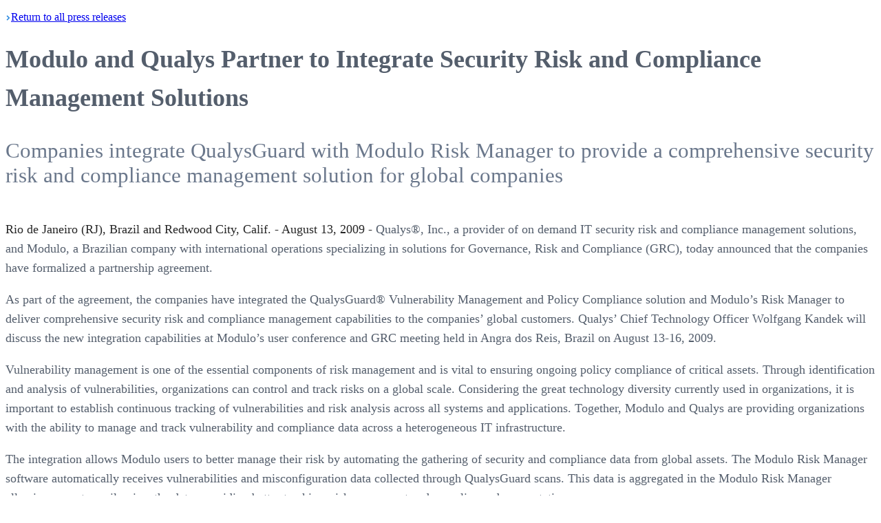

--- FILE ---
content_type: text/html; charset=utf-8
request_url: https://www.qualys.com/company/newsroom/news-releases/usa/2009-08-13
body_size: 10921
content:
<!DOCTYPE html><html><head><meta charSet="utf-8"/><meta name="viewport" content="width=device-width, initial-scale=1"/><link rel="stylesheet" href="/_next/static/chunks/777969e49746143b.css" data-precedence="next"/><link rel="stylesheet" href="/_next/static/chunks/1fc910bac5ab64fb.css" data-precedence="next"/><link rel="stylesheet" href="/_next/static/chunks/4c72061a67779291.css" data-precedence="next"/><link rel="preload" as="script" fetchPriority="low" href="/_next/static/chunks/102a67e358ac219f.js"/><script src="/_next/static/chunks/578bf4fc46cb0b8f.js" async=""></script><script src="/_next/static/chunks/e389e09072bd51fe.js" async=""></script><script src="/_next/static/chunks/1ea72d1be604ca55.js" async=""></script><script src="/_next/static/chunks/b09f07a2f411f676.js" async=""></script><script src="/_next/static/chunks/turbopack-54d0ecb14a6c52c6.js" async=""></script><script src="/_next/static/chunks/bc4a52fc5c08f8dc.js" async=""></script><script src="/_next/static/chunks/240ccb9620ae9489.js" async=""></script><script src="/_next/static/chunks/a89493abca854220.js" async=""></script><script src="/_next/static/chunks/d96012bcfc98706a.js" async=""></script><script src="/_next/static/chunks/963c71eec1d89c3f.js" async=""></script><script src="/_next/static/chunks/ff4f174fb93c2d05.js" async=""></script><script src="/_next/static/chunks/bc6fc224c5acbda3.js" async=""></script><script src="/_next/static/chunks/560c1171e965b051.js" async=""></script><script src="/_next/static/chunks/d89544bcb4048a0b.js" async=""></script><script src="/_next/static/chunks/1021027a85acb938.js" async=""></script><script src="/_next/static/chunks/a141854e1666ada3.js" async=""></script><link rel="preconnect" href="https://dev.visualwebsiteoptimizer.com"/><title>Modulo and Qualys Partner to Integrate Security Risk and Compliance Management Solutions</title><meta name="description" content="Companies integrate QualysGuard with Modulo Risk Manager to provide a comprehensive security risk and compliance management solution for global companies"/><meta name="robots" content="index, follow"/><link rel="canonical" href="https://www.qualys.com/company/newsroom/news-releases/usa/2009-08-13"/><link rel="alternate" hrefLang="en-US" href="https://www.qualys.com/en-US"/><meta property="og:title" content="Modulo and Qualys Partner to Integrate Security Risk and Compliance Management Solutions"/><meta property="og:description" content="Companies integrate QualysGuard with Modulo Risk Manager to provide a comprehensive security risk and compliance management solution for global companies"/><meta property="og:url" content="https://www.qualys.com"/><meta property="og:site_name" content="Qualys"/><meta property="og:locale" content="en_US"/><meta property="og:image" content="https://ik.imagekit.io/qualys/image/logo/qualys-vertical-sans-tagline-social.png"/><meta property="og:image:width" content="1200"/><meta property="og:image:height" content="630"/><meta property="og:image:alt" content="Qualys"/><meta property="og:type" content="website"/><meta name="twitter:card" content="summary_large_image"/><meta name="twitter:site" content="@Qualys"/><meta name="twitter:creator" content="@Qualys"/><meta name="twitter:title" content="Modulo and Qualys Partner to Integrate Security Risk and Compliance Management Solutions"/><meta name="twitter:description" content="Companies integrate QualysGuard with Modulo Risk Manager to provide a comprehensive security risk and compliance management solution for global companies"/><meta name="twitter:image" content="https://ik.imagekit.io/qualys/image/logo/qualys-vertical-sans-tagline-social.png"/><meta name="twitter:image:width" content="1200"/><meta name="twitter:image:height" content="630"/><meta name="twitter:image:alt" content="Qualys"/><link rel="icon" href="/favicon.ico?favicon.e3748462.ico" sizes="32x32" type="image/x-icon"/><script type="text/javascript" id="vwoCode">window._vwo_code||(function(){var w=window,d=document;var account_id=1146287,version=2.2,settings_tolerance=2000,hide_element='body',hide_element_style='opacity:0 !important;filter:alpha(opacity=0) !important;background:none !important';if(f=!1,v=d.querySelector('#vwoCode'),cc={},-1<d.URL.indexOf('__vwo_disable__')||w._vwo_code)return;try{var e=JSON.parse(localStorage.getItem('_vwo_'+account_id+'_config'));cc=e&&'object'==typeof e?e:{}}catch(e){}function r(t){try{return decodeURIComponent(t)}catch(e){return t}}var s=(()=>{var e={combination:[],combinationChoose:[],split:[],exclude:[],uuid:null,consent:null,optOut:null},t=d.cookie||'';if(t)for(var i,n,o=/(?:^|;\s*)(?:(_vis_opt_exp_(\d+)_combi=([^;]*))|(_vis_opt_exp_(\d+)_combi_choose=([^;]*))|(_vis_opt_exp_(\d+)_split=([^:;]*))|(_vis_opt_exp_(\d+)_exclude=[^;]*)|(_vis_opt_out=([^;]*))|(_vwo_global_opt_out=[^;]*)|(_vwo_uuid=([^;]*))|(_vwo_consent=([^;]*)))/g;null!==(i=o.exec(t));)try{i[1]?e.combination.push({id:i[2],value:r(i[3])}):i[4]?e.combinationChoose.push({id:i[5],value:r(i[6])}):i[7]?e.split.push({id:i[8],value:r(i[9])}):i[10]?e.exclude.push({id:i[11]}):i[12]?e.optOut=r(i[13]):i[14]?e.optOut=!0:i[15]?e.uuid=r(i[16]):i[17]&&(n=r(i[18]),e.consent=n&&3<=n.length?n.substring(0,3):null)}catch(e){}return e})();function n(){var e=(()=>{if(w.VWO&&Array.isArray(w.VWO))for(var e=0;e<w.VWO.length;e++){var t=w.VWO[e];if(Array.isArray(t)&&('setVisitorId'===t[0]||'setSessionId'===t[0]))return!0}return!1})(),t='a='+account_id+'&u='+encodeURIComponent(w._vis_opt_url||d.URL)+'&vn='+version+'&ph=1'+('undefined'!=typeof platform?'&p='+platform:'')+'&st='+w.performance.now(),e=(!e&&((e=(()=>{var e,t=[],i={},n=w.VWO&&w.VWO.appliedCampaigns||{};for(e in n){var o=n[e]&&n[e].v;o&&(t.push(e+'-'+o+'-1'),i[e]=!0)}if(s&&s.combination)for(var r=0;r<s.combination.length;r++){var a=s.combination[r];i[a.id]||t.push(a.id+'-'+a.value)}return t.join('|')})())&&(t+='&c='+e),(e=(()=>{var e=[],t={};if(s&&s.combinationChoose)for(var i=0;i<s.combinationChoose.length;i++){var n=s.combinationChoose[i];e.push(n.id+'-'+n.value),t[n.id]=!0}if(s&&s.split)for(var o=0;o<s.split.length;o++)t[(n=s.split[o]).id]||e.push(n.id+'-'+n.value);return e.join('|')})())&&(t+='&cc='+e),e=(()=>{var e={},t=[];if(w.VWO&&Array.isArray(w.VWO))for(var i=0;i<w.VWO.length;i++){var n=w.VWO[i];if(Array.isArray(n)&&'setVariation'===n[0]&&n[1]&&Array.isArray(n[1]))for(var o=0;o<n[1].length;o++){var r,a=n[1][o];a&&'object'==typeof a&&(r=a.e,a=a.v,r)&&a&&(e[r]=a)}}for(r in e)t.push(r+'-'+e[r]);return t.join('|')})())&&(t+='&sv='+e),s&&s.optOut&&(t+='&o='+s.optOut),(()=>{var e=[],t={};if(s&&s.exclude)for(var i=0;i<s.exclude.length;i++){var n=s.exclude[i];t[n.id]||(e.push(n.id),t[n.id]=!0)}return e.join('|')})());return e&&(t+='&e='+e),s&&s.uuid&&(t+='&id='+s.uuid),s&&s.consent&&(t+='&consent='+s.consent),w.name&&-1<w.name.indexOf('_vis_preview')&&(t+='&pM=true'),w.VWO&&w.VWO.ed&&(t+='&ed='+w.VWO.ed),t}code={nonce:v&&v.nonce,library_tolerance:function(){return'undefined'!=typeof library_tolerance?library_tolerance:void 0},settings_tolerance:function(){return cc.sT||settings_tolerance},hide_element_style:function(){return'{'+(cc.hES||hide_element_style)+'}'},hide_element:function(){return performance.getEntriesByName('first-contentful-paint')[0]?'':'string'==typeof cc.hE?cc.hE:hide_element},getVersion:function(){return version},finish:function(e){var t;f||(f=!0,(t=d.getElementById('_vis_opt_path_hides'))&&t.parentNode.removeChild(t),e&&((new Image).src='https://dev.visualwebsiteoptimizer.com/ee.gif?a='+account_id+e))},finished:function(){return f},addScript:function(e){var t=d.createElement('script');t.type='text/javascript',e.src?t.src=e.src:t.text=e.text,v&&t.setAttribute('nonce',v.nonce),d.getElementsByTagName('head')[0].appendChild(t)},load:function(e,t){t=t||{};var i=new XMLHttpRequest;i.open('GET',e,!0),i.withCredentials=!t.dSC,i.responseType=t.responseType||'text',i.onload=function(){if(t.onloadCb)return t.onloadCb(i,e);200===i.status?w._vwo_code.addScript({text:i.responseText}):w._vwo_code.finish('&e=loading_failure:'+e)},i.onerror=function(){if(t.onerrorCb)return t.onerrorCb(e);w._vwo_code.finish('&e=loading_failure:'+e)},i.send()},init:function(){var e,t,i=this.settings_tolerance(),i=(w._vwo_settings_timer=setTimeout(function(){w._vwo_code.finish()},i),'body'!==this.hide_element()?(e=d.createElement('style'),t=(i=this.hide_element())?i+this.hide_element_style():'',i=d.getElementsByTagName('head')[0],e.setAttribute('id','_vis_opt_path_hides'),v&&e.setAttribute('nonce',v.nonce),e.setAttribute('type','text/css'),e.styleSheet?e.styleSheet.cssText=t:e.appendChild(d.createTextNode(t)),i.appendChild(e)):(e=d.getElementsByTagName('head')[0],(t=d.createElement('div')).style.cssText='z-index: 2147483647 !important;position: fixed !important;left: 0 !important;top: 0 !important;width: 100% !important;height: 100% !important;background:white!important;',t.setAttribute('id','_vis_opt_path_hides'),t.classList.add('_vis_hide_layer'),e.parentNode.insertBefore(t,e.nextSibling)),'https://dev.visualwebsiteoptimizer.com/j.php?'+n());-1!==w.location.search.indexOf('_vwo_xhr')?this.addScript({src:i}):this.load(i+'&x=true',{l:1})}};w._vwo_code=code;code.init();})();(function(){var t=window;function d(){var e;t._vwo_code&&(e=d.hidingStyle=document.getElementById('_vis_opt_path_hides')||d.hidingStyle,t._vwo_code.finished()||t._vwo_code.libExecuted||t.VWO&&t.VWO.dNR||(document.getElementById('_vis_opt_path_hides')||document.getElementsByTagName('head')[0].appendChild(e),requestAnimationFrame(d)))}d();})();</script><script src="/_next/static/chunks/a6dad97d9634a72d.js" noModule=""></script></head><body><div hidden=""><!--$--><!--/$--></div><!--$!--><template data-dgst="BAILOUT_TO_CLIENT_SIDE_RENDERING"></template><!--/$--><style>
:root {
  --bprogress-color: #1dd9ff;
  --bprogress-height: 3px;
  --bprogress-spinner-size: 18px;
  --bprogress-spinner-animation-duration: 400ms;
  --bprogress-spinner-border-size: 2px;
  --bprogress-box-shadow: 0 0 10px #1dd9ff, 0 0 5px #1dd9ff;
  --bprogress-z-index: 99999;
  --bprogress-spinner-top: 15px;
  --bprogress-spinner-bottom: auto;
  --bprogress-spinner-right: 15px;
  --bprogress-spinner-left: auto;
}

.bprogress {
  width: 0;
  height: 0;
  pointer-events: none;
  z-index: var(--bprogress-z-index);
}

.bprogress .bar {
  background: var(--bprogress-color);
  position: fixed;
  z-index: var(--bprogress-z-index);
  top: 0;
  left: 0;
  width: 100%;
  height: var(--bprogress-height);
}

/* Fancy blur effect */
.bprogress .peg {
  display: block;
  position: absolute;
  right: 0;
  width: 100px;
  height: 100%;
  box-shadow: var(--bprogress-box-shadow);
  opacity: 1.0;
  transform: rotate(3deg) translate(0px, -4px);
}

/* Remove these to get rid of the spinner */
.bprogress .spinner {
  display: block;
  position: fixed;
  z-index: var(--bprogress-z-index);
  top: var(--bprogress-spinner-top);
  bottom: var(--bprogress-spinner-bottom);
  right: var(--bprogress-spinner-right);
  left: var(--bprogress-spinner-left);
}

.bprogress .spinner-icon {
  width: var(--bprogress-spinner-size);
  height: var(--bprogress-spinner-size);
  box-sizing: border-box;
  border: solid var(--bprogress-spinner-border-size) transparent;
  border-top-color: var(--bprogress-color);
  border-left-color: var(--bprogress-color);
  border-radius: 50%;
  -webkit-animation: bprogress-spinner var(--bprogress-spinner-animation-duration) linear infinite;
  animation: bprogress-spinner var(--bprogress-spinner-animation-duration) linear infinite;
}

.bprogress-custom-parent {
  overflow: hidden;
  position: relative;
}

.bprogress-custom-parent .bprogress .spinner,
.bprogress-custom-parent .bprogress .bar {
  position: absolute;
}

.bprogress .indeterminate {
  position: fixed;
  top: 0;
  left: 0;
  width: 100%;
  height: var(--bprogress-height);
  overflow: hidden;
}

.bprogress .indeterminate .inc,
.bprogress .indeterminate .dec {
  position: absolute;
  top: 0;
  height: 100%;
  background-color: var(--bprogress-color);
}

.bprogress .indeterminate .inc {
  animation: bprogress-indeterminate-increase 2s infinite;
}

.bprogress .indeterminate .dec {
  animation: bprogress-indeterminate-decrease 2s 0.5s infinite;
}

@-webkit-keyframes bprogress-spinner {
  0%   { -webkit-transform: rotate(0deg); transform: rotate(0deg); }
  100% { -webkit-transform: rotate(360deg); transform: rotate(360deg); }
}

@keyframes bprogress-spinner {
  0%   { transform: rotate(0deg); }
  100% { transform: rotate(360deg); }
}

@keyframes bprogress-indeterminate-increase {
  from { left: -5%; width: 5%; }
  to { left: 130%; width: 100%; }
}

@keyframes bprogress-indeterminate-decrease {
  from { left: -80%; width: 80%; }
  to { left: 110%; width: 10%; }
}
</style><!--$!--><template data-dgst="BAILOUT_TO_CLIENT_SIDE_RENDERING"></template><!--/$--><main class="relative min-h-150 "><!--$!--><template data-dgst="BAILOUT_TO_CLIENT_SIDE_RENDERING"></template><!--/$--><div class="q-wrapper"><div class="pt-12 sm:pt-15 lg:pt-20 pb-40"><div lang="en"><p lang="en" class="pb-5 2xl:px-30"><a class="text-secondary-4 text-base font-semibold group" href="/company/newsroom/news-releases"><span class="inline-flex items-center gap-2"><img alt="Arrow Left" loading="lazy" width="8" height="8" decoding="async" data-nimg="1" class="group-hover:-translate-x-1 transition-transform duration-200 rotate-180" style="color:transparent" src="https://ik.imagekit.io/qualys/image/icon/link-arrow.svg"/>Return</span> to all press <span class="inline-flex items-center gap-2">releases<img alt="Arrow Right" loading="lazy" width="8" height="8" decoding="async" data-nimg="1" class="group-hover:translate-x-1 transition-transform duration-200" style="color:transparent" src="https://ik.imagekit.io/qualys/image/icon/link-arrow-white.svg"/></span></a></p><div class="2xl:px-30 news-release"><h1 class="text-content text-4xl xl:text-[40px] font-normal tracking-tight leading-tight mb-10">Modulo and Qualys Partner to Integrate Security Risk and Compliance Management Solutions</h1><h2 class="heading--not-quite-sub"><p>Companies integrate QualysGuard with Modulo Risk Manager to provide a comprehensive security risk and compliance management solution for global companies</p>
</h2><div class="news-release-body"><p><strong>Rio de Janeiro (RJ), Brazil and Redwood City, Calif. - August 13, 2009 -</strong> Qualys®, Inc., a provider of on demand IT security risk and compliance management solutions, and Modulo, a Brazilian company with international operations specializing in solutions for Governance, Risk and Compliance (GRC), today announced that the companies have formalized a partnership agreement.</p>
<p>As part of the agreement, the companies have integrated the QualysGuard® Vulnerability Management and Policy Compliance solution and Modulo’s Risk Manager to deliver comprehensive security risk and compliance management capabilities to the companies’ global customers. Qualys’ Chief Technology Officer Wolfgang Kandek will discuss the new integration capabilities at Modulo’s user conference and GRC meeting held in Angra dos Reis, Brazil on August 13-16, 2009.</p>
<p>Vulnerability management is one of the essential components of risk management and is vital to ensuring ongoing policy compliance of critical assets. Through identification and analysis of vulnerabilities, organizations can control and track risks on a global scale. Considering the great technology diversity currently used in organizations, it is important to establish continuous tracking of vulnerabilities and risk analysis across all systems and applications. Together, Modulo and Qualys are providing organizations with the ability to manage and track vulnerability and compliance data across a heterogeneous IT infrastructure.</p>
<p>The integration allows Modulo users to better manage their risk by automating the gathering of security and compliance data from global assets. The Modulo Risk Manager software automatically receives vulnerabilities and misconfiguration data collected through QualysGuard scans. This data is aggregated in the Modulo Risk Manager allowing users to easily view the data, providing better tracking, risk assessment and compliance documentation.</p>
<p>&quot;We are pleased to have Modulo as a partner and thereby offer customers a more comprehensive solution to collect security and compliance data from global assets and assess the IT risk within their networks,&quot; says Philippe Courtot, Chairman and CEO of Qualys.</p>
<p>&quot;Through this partnership with Qualys, our customers will be able to expand their knowledge of vulnerability and compliance issues within their networks and use this information in their compliance reports,&quot; said Fernando Nery, co-founder of Modulo.</p>
<h3>Integration Benefits</h3>
<p>Through the Qualys and Modulo integration, companies can:</p>
<ul>
<li>Identify and remediate identified vulnerabilities improving security and compliance posture</li>
<li>Manage and reduce business risk automatically on business assets</li>
<li>Automate collection of security and compliance data</li>
<li>Document and create reports easily and automatically for laws, regulations and internal policies</li>
</ul>
<h3>About Modulo</h3>
<p>Modulo (<a href="http://www.modulo.com">www.modulo.com</a>) is a market leader for IT Governance, Risk and Compliance management (ITGRC). Modulo Risk Manager™ provides organizations with the tools they need to automate the processes required for assessing security and attaining regulatory compliance. Over 1000 customers worldwide are today using Modulo solutions which include; Risk, Policy, Asset, Threat, Remediation Workflow, Business Continuity, Incident, Loss Event, Vendor, Audit and Compliance Management. In contrast to costly GRC “development platform offerings” Modulo Risk Manager™ has been independently recognized as the leading “out of the box solution” with significant integration capabilities. Recent honors received by Modulo include: Hot Company 2009 and the Global Excellence Customer Trust Award 2009 (Global Product Excellence in Auditing for Modulo Risk Manager).</p>
<h3>About Qualys</h3>
<p>Qualys, Inc. is the leading provider of on demand IT security risk and compliance management solutions – delivered as a service. Qualys’ Software-as-a-Service solutions are deployed in a matter of hours anywhere in the world, providing customers an immediate and continuous view of their security and compliance postures.</p>
<p>The QualysGuard® service is used today by more than 3,500 organizations in 85 countries, including 40 of the Fortune Global 100 and performs more than 200 million IP audits per year. Qualys has the largest vulnerability management deployment in the world at a Fortune Global 50 company.</p>
<p>Qualys has established strategic agreements with leading managed service providers and consulting organizations including BT, Etisalat, Fujitsu, IBM, I(TS)2, LAC, NTT, SecureWorks, Symantec, Tata Communications and TELUS. For more information, please visit <a href="http://www.qualys.com">www.qualys.com</a>.</p>
<p>###</p>
<p>Qualys, the Qualys logo and QualysGuard are proprietary trademarks of Qualys, Inc. All other products or names may be trademarks of their respective companies.</p>
<p>For all other matters<br/><strong>Contact:</strong> <a href="/cdn-cgi/l/email-protection#1f6f6d5f6e6a7e73666c317c7072"><span class="__cf_email__" data-cfemail="acdcdeecddd9cdc0d5df82cfc3c1">[email&#160;protected]</span></a></p>
<p class="media-contacts"><strong>Media Contact:</strong><br/>Tami Casey<br/>Qualys<br/><a href="/cdn-cgi/l/email-protection#9af7fffef3fbdaebeffbf6e3e9b4f9f5f7"><span class="__cf_email__" data-cfemail="cda0a8a9a4ac8dbcb8aca1b4bee3aea2a0">[email&#160;protected]</span></a></p></div> </div></div></div></div><!--$--><!--/$--></main><!--$!--><template data-dgst="BAILOUT_TO_CLIENT_SIDE_RENDERING"></template><!--/$--><script data-cfasync="false" src="/cdn-cgi/scripts/5c5dd728/cloudflare-static/email-decode.min.js"></script><script src="/_next/static/chunks/102a67e358ac219f.js" id="_R_" async=""></script><script>(self.__next_f=self.__next_f||[]).push([0])</script><script>self.__next_f.push([1,"1:\"$Sreact.fragment\"\na:I[168027,[],\"default\"]\n:HL[\"/_next/static/chunks/777969e49746143b.css\",\"style\"]\n:HL[\"/_next/static/chunks/1fc910bac5ab64fb.css\",\"style\"]\n:HL[\"/_next/static/chunks/4c72061a67779291.css\",\"style\"]\n2:T15c5,"])</script><script>self.__next_f.push([1,"window._vwo_code||(function(){var w=window,d=document;var account_id=1146287,version=2.2,settings_tolerance=2000,hide_element='body',hide_element_style='opacity:0 !important;filter:alpha(opacity=0) !important;background:none !important';if(f=!1,v=d.querySelector('#vwoCode'),cc={},-1\u003cd.URL.indexOf('__vwo_disable__')||w._vwo_code)return;try{var e=JSON.parse(localStorage.getItem('_vwo_'+account_id+'_config'));cc=e\u0026\u0026'object'==typeof e?e:{}}catch(e){}function r(t){try{return decodeURIComponent(t)}catch(e){return t}}var s=(()=\u003e{var e={combination:[],combinationChoose:[],split:[],exclude:[],uuid:null,consent:null,optOut:null},t=d.cookie||'';if(t)for(var i,n,o=/(?:^|;\\s*)(?:(_vis_opt_exp_(\\d+)_combi=([^;]*))|(_vis_opt_exp_(\\d+)_combi_choose=([^;]*))|(_vis_opt_exp_(\\d+)_split=([^:;]*))|(_vis_opt_exp_(\\d+)_exclude=[^;]*)|(_vis_opt_out=([^;]*))|(_vwo_global_opt_out=[^;]*)|(_vwo_uuid=([^;]*))|(_vwo_consent=([^;]*)))/g;null!==(i=o.exec(t));)try{i[1]?e.combination.push({id:i[2],value:r(i[3])}):i[4]?e.combinationChoose.push({id:i[5],value:r(i[6])}):i[7]?e.split.push({id:i[8],value:r(i[9])}):i[10]?e.exclude.push({id:i[11]}):i[12]?e.optOut=r(i[13]):i[14]?e.optOut=!0:i[15]?e.uuid=r(i[16]):i[17]\u0026\u0026(n=r(i[18]),e.consent=n\u0026\u00263\u003c=n.length?n.substring(0,3):null)}catch(e){}return e})();function n(){var e=(()=\u003e{if(w.VWO\u0026\u0026Array.isArray(w.VWO))for(var e=0;e\u003cw.VWO.length;e++){var t=w.VWO[e];if(Array.isArray(t)\u0026\u0026('setVisitorId'===t[0]||'setSessionId'===t[0]))return!0}return!1})(),t='a='+account_id+'\u0026u='+encodeURIComponent(w._vis_opt_url||d.URL)+'\u0026vn='+version+'\u0026ph=1'+('undefined'!=typeof platform?'\u0026p='+platform:'')+'\u0026st='+w.performance.now(),e=(!e\u0026\u0026((e=(()=\u003e{var e,t=[],i={},n=w.VWO\u0026\u0026w.VWO.appliedCampaigns||{};for(e in n){var o=n[e]\u0026\u0026n[e].v;o\u0026\u0026(t.push(e+'-'+o+'-1'),i[e]=!0)}if(s\u0026\u0026s.combination)for(var r=0;r\u003cs.combination.length;r++){var a=s.combination[r];i[a.id]||t.push(a.id+'-'+a.value)}return t.join('|')})())\u0026\u0026(t+='\u0026c='+e),(e=(()=\u003e{var e=[],t={};if(s\u0026\u0026s.combinationChoose)for(var i=0;i\u003cs.combinationChoose.length;i++){var n=s.combinationChoose[i];e.push(n.id+'-'+n.value),t[n.id]=!0}if(s\u0026\u0026s.split)for(var o=0;o\u003cs.split.length;o++)t[(n=s.split[o]).id]||e.push(n.id+'-'+n.value);return e.join('|')})())\u0026\u0026(t+='\u0026cc='+e),e=(()=\u003e{var e={},t=[];if(w.VWO\u0026\u0026Array.isArray(w.VWO))for(var i=0;i\u003cw.VWO.length;i++){var n=w.VWO[i];if(Array.isArray(n)\u0026\u0026'setVariation'===n[0]\u0026\u0026n[1]\u0026\u0026Array.isArray(n[1]))for(var o=0;o\u003cn[1].length;o++){var r,a=n[1][o];a\u0026\u0026'object'==typeof a\u0026\u0026(r=a.e,a=a.v,r)\u0026\u0026a\u0026\u0026(e[r]=a)}}for(r in e)t.push(r+'-'+e[r]);return t.join('|')})())\u0026\u0026(t+='\u0026sv='+e),s\u0026\u0026s.optOut\u0026\u0026(t+='\u0026o='+s.optOut),(()=\u003e{var e=[],t={};if(s\u0026\u0026s.exclude)for(var i=0;i\u003cs.exclude.length;i++){var n=s.exclude[i];t[n.id]||(e.push(n.id),t[n.id]=!0)}return e.join('|')})());return e\u0026\u0026(t+='\u0026e='+e),s\u0026\u0026s.uuid\u0026\u0026(t+='\u0026id='+s.uuid),s\u0026\u0026s.consent\u0026\u0026(t+='\u0026consent='+s.consent),w.name\u0026\u0026-1\u003cw.name.indexOf('_vis_preview')\u0026\u0026(t+='\u0026pM=true'),w.VWO\u0026\u0026w.VWO.ed\u0026\u0026(t+='\u0026ed='+w.VWO.ed),t}code={nonce:v\u0026\u0026v.nonce,library_tolerance:function(){return'undefined'!=typeof library_tolerance?library_tolerance:void 0},settings_tolerance:function(){return cc.sT||settings_tolerance},hide_element_style:function(){return'{'+(cc.hES||hide_element_style)+'}'},hide_element:function(){return performance.getEntriesByName('first-contentful-paint')[0]?'':'string'==typeof cc.hE?cc.hE:hide_element},getVersion:function(){return version},finish:function(e){var t;f||(f=!0,(t=d.getElementById('_vis_opt_path_hides'))\u0026\u0026t.parentNode.removeChild(t),e\u0026\u0026((new Image).src='https://dev.visualwebsiteoptimizer.com/ee.gif?a='+account_id+e))},finished:function(){return f},addScript:function(e){var t=d.createElement('script');t.type='text/javascript',e.src?t.src=e.src:t.text=e.text,v\u0026\u0026t.setAttribute('nonce',v.nonce),d.getElementsByTagName('head')[0].appendChild(t)},load:function(e,t){t=t||{};var i=new XMLHttpRequest;i.open('GET',e,!0),i.withCredentials=!t.dSC,i.responseType=t.responseType||'text',i.onload=function(){if(t.onloadCb)return t.onloadCb(i,e);200===i.status?w._vwo_code.addScript({text:i.responseText}):w._vwo_code.finish('\u0026e=loading_failure:'+e)},i.onerror=function(){if(t.onerrorCb)return t.onerrorCb(e);w._vwo_code.finish('\u0026e=loading_failure:'+e)},i.send()},init:function(){var e,t,i=this.settings_tolerance(),i=(w._vwo_settings_timer=setTimeout(function(){w._vwo_code.finish()},i),'body'!==this.hide_element()?(e=d.createElement('style'),t=(i=this.hide_element())?i+this.hide_element_style():'',i=d.getElementsByTagName('head')[0],e.setAttribute('id','_vis_opt_path_hides'),v\u0026\u0026e.setAttribute('nonce',v.nonce),e.setAttribute('type','text/css'),e.styleSheet?e.styleSheet.cssText=t:e.appendChild(d.createTextNode(t)),i.appendChild(e)):(e=d.getElementsByTagName('head')[0],(t=d.createElement('div')).style.cssText='z-index: 2147483647 !important;position: fixed !important;left: 0 !important;top: 0 !important;width: 100% !important;height: 100% !important;background:white!important;',t.setAttribute('id','_vis_opt_path_hides'),t.classList.add('_vis_hide_layer'),e.parentNode.insertBefore(t,e.nextSibling)),'https://dev.visualwebsiteoptimizer.com/j.php?'+n());-1!==w.location.search.indexOf('_vwo_xhr')?this.addScript({src:i}):this.load(i+'\u0026x=true',{l:1})}};w._vwo_code=code;code.init();})();(function(){var t=window;function d(){var e;t._vwo_code\u0026\u0026(e=d.hidingStyle=document.getElementById('_vis_opt_path_hides')||d.hidingStyle,t._vwo_code.finished()||t._vwo_code.libExecuted||t.VWO\u0026\u0026t.VWO.dNR||(document.getElementById('_vis_opt_path_hides')||document.getElementsByTagName('head')[0].appendChild(e),requestAnimationFrame(d)))}d();})();"])</script><script>self.__next_f.push([1,"0:{\"P\":null,\"b\":\"dhllTu_9Pw9Kuoubg0Uvj\",\"c\":[\"\",\"company\",\"newsroom\",\"news-releases\",\"usa\",\"2009-08-13\"],\"q\":\"\",\"i\":false,\"f\":[[[\"\",{\"children\":[\"company\",{\"children\":[\"newsroom\",{\"children\":[\"news-releases\",{\"children\":[[\"slug\",\"usa/2009-08-13\",\"c\"],{\"children\":[\"__PAGE__\",{}]}]}]}]}]},\"$undefined\",\"$undefined\",true],[[\"$\",\"$1\",\"c\",{\"children\":[[[\"$\",\"link\",\"0\",{\"rel\":\"stylesheet\",\"href\":\"/_next/static/chunks/777969e49746143b.css\",\"precedence\":\"next\",\"crossOrigin\":\"$undefined\",\"nonce\":\"$undefined\"}],[\"$\",\"script\",\"script-0\",{\"src\":\"/_next/static/chunks/bc4a52fc5c08f8dc.js\",\"async\":true,\"nonce\":\"$undefined\"}],[\"$\",\"script\",\"script-1\",{\"src\":\"/_next/static/chunks/240ccb9620ae9489.js\",\"async\":true,\"nonce\":\"$undefined\"}],[\"$\",\"script\",\"script-2\",{\"src\":\"/_next/static/chunks/a89493abca854220.js\",\"async\":true,\"nonce\":\"$undefined\"}]],[\"$\",\"html\",null,{\"children\":[[\"$\",\"head\",null,{\"children\":[[\"$\",\"link\",null,{\"rel\":\"preconnect\",\"href\":\"https://dev.visualwebsiteoptimizer.com\"}],[\"$\",\"script\",null,{\"type\":\"text/javascript\",\"id\":\"vwoCode\",\"dangerouslySetInnerHTML\":{\"__html\":\"$2\"}}]]}],\"$L3\"]}]]}],{\"children\":[\"$L4\",{\"children\":[\"$L5\",{\"children\":[\"$L6\",{\"children\":[\"$L7\",{\"children\":[\"$L8\",{},null,false,false]},null,false,false]},null,false,false]},null,false,false]},null,false,false]},null,false,false],\"$L9\",false]],\"m\":\"$undefined\",\"G\":[\"$a\",[]],\"S\":true}\n"])</script><script>self.__next_f.push([1,"b:\"$Sreact.suspense\"\nc:I[254469,[\"/_next/static/chunks/bc4a52fc5c08f8dc.js\",\"/_next/static/chunks/240ccb9620ae9489.js\",\"/_next/static/chunks/a89493abca854220.js\"],\"GoogleTagManager\"]\nd:I[746979,[\"/_next/static/chunks/bc4a52fc5c08f8dc.js\",\"/_next/static/chunks/240ccb9620ae9489.js\",\"/_next/static/chunks/a89493abca854220.js\"],\"default\"]\ne:I[172143,[\"/_next/static/chunks/bc4a52fc5c08f8dc.js\",\"/_next/static/chunks/240ccb9620ae9489.js\",\"/_next/static/chunks/a89493abca854220.js\"],\"ImageKitProvider\"]\nf:I[339756,[\"/_next/static/chunks/d96012bcfc98706a.js\",\"/_next/static/chunks/963c71eec1d89c3f.js\"],\"default\"]\n10:I[837457,[\"/_next/static/chunks/d96012bcfc98706a.js\",\"/_next/static/chunks/963c71eec1d89c3f.js\"],\"default\"]\n11:I[205144,[\"/_next/static/chunks/bc4a52fc5c08f8dc.js\",\"/_next/static/chunks/240ccb9620ae9489.js\",\"/_next/static/chunks/a89493abca854220.js\",\"/_next/static/chunks/ff4f174fb93c2d05.js\",\"/_next/static/chunks/bc6fc224c5acbda3.js\"],\"DocumentAttributes\"]\n12:I[749490,[\"/_next/static/chunks/bc4a52fc5c08f8dc.js\",\"/_next/static/chunks/240ccb9620ae9489.js\",\"/_next/static/chunks/a89493abca854220.js\",\"/_next/static/chunks/ff4f174fb93c2d05.js\",\"/_next/static/chunks/bc6fc224c5acbda3.js\"],\"default\"]\n13:I[522016,[\"/_next/static/chunks/bc4a52fc5c08f8dc.js\",\"/_next/static/chunks/240ccb9620ae9489.js\",\"/_next/static/chunks/a89493abca854220.js\",\"/_next/static/chunks/ff4f174fb93c2d05.js\",\"/_next/static/chunks/bc6fc224c5acbda3.js\"],\"\"]\n14:I[553498,[\"/_next/static/chunks/bc4a52fc5c08f8dc.js\",\"/_next/static/chunks/240ccb9620ae9489.js\",\"/_next/static/chunks/a89493abca854220.js\",\"/_next/static/chunks/ff4f174fb93c2d05.js\",\"/_next/static/chunks/bc6fc224c5acbda3.js\"],\"default\"]\n15:I[92825,[\"/_next/static/chunks/d96012bcfc98706a.js\",\"/_next/static/chunks/963c71eec1d89c3f.js\"],\"ClientSegmentRoot\"]\n16:I[311851,[\"/_next/static/chunks/bc4a52fc5c08f8dc.js\",\"/_next/static/chunks/240ccb9620ae9489.js\",\"/_next/static/chunks/a89493abca854220.js\",\"/_next/static/chunks/560c1171e965b051.js\",\"/_next/static/chunks/bc6fc224c5acbda3.js\"],\"default\"]\n19:I[897367,[\"/_next/static/chunks/d96012bcfc98706a.js\",\"/_next/static/chunks/963c71eec1d89c3f.js\"],\"OutletBoundary\"]\n1b:I[897367,[\"/_next/static/chunks/d96012bcfc98706a.js\",\"/_next/static/chunks/963c71eec1d89c3f.js\"],\"ViewportBoundary\"]\n1d:I[897367,[\"/_next/static/chunks/d96012bcfc98706a.js\",\"/_next/static/chunks/963c71eec1d89c3f.js\"],\"MetadataBoundary\"]\n"])</script><script>self.__next_f.push([1,"3:[\"$\",\"body\",null,{\"children\":[[\"$\",\"$b\",null,{\"fallback\":null,\"children\":[\"$\",\"$Lc\",null,{\"gtmId\":\"GTM-MNLTS6\"}]}],[\"$\",\"$Ld\",null,{\"children\":[\"$\",\"$Le\",null,{\"urlEndpoint\":\"https://ik.imagekit.io/qualys\",\"children\":[\"$\",\"$Lf\",null,{\"parallelRouterKey\":\"children\",\"error\":\"$undefined\",\"errorStyles\":\"$undefined\",\"errorScripts\":\"$undefined\",\"template\":[\"$\",\"$L10\",null,{}],\"templateStyles\":\"$undefined\",\"templateScripts\":\"$undefined\",\"notFound\":[[[\"$\",\"$L11\",null,{\"lang\":\"en\",\"dir\":\"ltr\",\"noHeader\":false}],[\"$\",\"main\",null,{\"className\":\"relative min-h-150 \",\"children\":[[\"$\",\"$b\",null,{\"fallback\":null,\"children\":[\"$\",\"$L12\",null,{}]}],[\"$\",\"div\",null,{\"className\":\"py-20 lg:py-32 xl:py-40\",\"children\":[\"$\",\"div\",null,{\"className\":\"q-wrapper\",\"children\":[[\"$\",\"h1\",null,{\"className\":\"text-4xl xl:text-6xl text-gray-800 font-semibold mb-6\",\"children\":\"Page not found.\"}],[\"$\",\"p\",null,{\"className\":\"text-lg pb-3\",\"children\":[\"If you think there is an error, \",[\"$\",\"a\",null,{\"className\":\"email-us text-secondary-4\",\"href\":\"mailto:info@qualys.com\",\"children\":\"please let us know\"}],\".\"]}],[\"$\",\"p\",null,{\"className\":\"text-lg\",\"children\":[\"Visit \",[\"$\",\"$L13\",null,{\"href\":\"/\",\"className\":\"text-secondary-4\",\"children\":\"home page\"}],\" or call us at \",[\"$\",\"a\",null,{\"href\":\"tel:18007454355\",\"children\":\"+1 800 745 4355\"}],\".\"]}]]}]}]]}],[\"$\",\"$b\",null,{\"fallback\":null,\"children\":[\"$\",\"$L14\",null,{}]}]],[]],\"forbidden\":[[[\"$\",\"$L11\",null,{\"lang\":\"en\",\"dir\":\"ltr\",\"noHeader\":false}],[\"$\",\"main\",null,{\"className\":\"relative min-h-150 \",\"children\":[[\"$\",\"$b\",null,{\"fallback\":null,\"children\":[\"$\",\"$L12\",null,{}]}],[\"$\",\"div\",null,{\"className\":\"py-20 lg:py-32 xl:py-40\",\"children\":[\"$\",\"div\",null,{\"className\":\"q-wrapper\",\"children\":[[\"$\",\"h1\",null,{\"className\":\"text-4xl xl:text-6xl text-gray-800 font-semibold mb-6\",\"children\":\"Request Forbidden\"}],[\"$\",\"p\",null,{\"className\":\"text-lg pb-3\",\"children\":[\"The server understood the request, but is refusing to fulfill it. Authorization will not help and the request \",[\"$\",\"em\",null,{\"children\":\"should not be repeated\"}],\". If you feel this is an error, please notify \",[\"$\",\"$L13\",null,{\"href\":\"mailto:webmaster@qualys.com\",\"children\":\"webmaster@qualys.com\"}],\".\"]}],[\"$\",\"p\",null,{\"className\":\"text-lg\",\"children\":[\"Visit \",[\"$\",\"$L13\",null,{\"href\":\"/\",\"className\":\"text-secondary-4\",\"children\":\"home page\"}],\" or call us at \",[\"$\",\"a\",null,{\"href\":\"tel:18007454355\",\"children\":\"+1 800 745 4355\"}],\".\"]}]]}]}]]}],[\"$\",\"$b\",null,{\"fallback\":null,\"children\":[\"$\",\"$L14\",null,{}]}]],[]],\"unauthorized\":[[[\"$\",\"title\",null,{\"children\":\"401: You're not authorized to access this page.\"}],[\"$\",\"div\",null,{\"style\":{\"fontFamily\":\"system-ui,\\\"Segoe UI\\\",Roboto,Helvetica,Arial,sans-serif,\\\"Apple Color Emoji\\\",\\\"Segoe UI Emoji\\\"\",\"height\":\"100vh\",\"textAlign\":\"center\",\"display\":\"flex\",\"flexDirection\":\"column\",\"alignItems\":\"center\",\"justifyContent\":\"center\"},\"children\":[\"$\",\"div\",null,{\"children\":[[\"$\",\"style\",null,{\"dangerouslySetInnerHTML\":{\"__html\":\"body{color:#000;background:#fff;margin:0}.next-error-h1{border-right:1px solid rgba(0,0,0,.3)}@media (prefers-color-scheme:dark){body{color:#fff;background:#000}.next-error-h1{border-right:1px solid rgba(255,255,255,.3)}}\"}}],[\"$\",\"h1\",null,{\"className\":\"next-error-h1\",\"style\":{\"display\":\"inline-block\",\"margin\":\"0 20px 0 0\",\"padding\":\"0 23px 0 0\",\"fontSize\":24,\"fontWeight\":500,\"verticalAlign\":\"top\",\"lineHeight\":\"49px\"},\"children\":401}],[\"$\",\"div\",null,{\"style\":{\"display\":\"inline-block\"},\"children\":[\"$\",\"h2\",null,{\"style\":{\"fontSize\":14,\"fontWeight\":400,\"lineHeight\":\"49px\",\"margin\":0},\"children\":\"You're not authorized to access this page.\"}]}]]}]}]],[]]}]}]}]]}]\n"])</script><script>self.__next_f.push([1,"4:[\"$\",\"$1\",\"c\",{\"children\":[[[\"$\",\"script\",\"script-0\",{\"src\":\"/_next/static/chunks/560c1171e965b051.js\",\"async\":true,\"nonce\":\"$undefined\"}],[\"$\",\"script\",\"script-1\",{\"src\":\"/_next/static/chunks/bc6fc224c5acbda3.js\",\"async\":true,\"nonce\":\"$undefined\"}]],[\"$\",\"$L15\",null,{\"Component\":\"$16\",\"slots\":{\"children\":[\"$\",\"$Lf\",null,{\"parallelRouterKey\":\"children\",\"error\":\"$undefined\",\"errorStyles\":\"$undefined\",\"errorScripts\":\"$undefined\",\"template\":[\"$\",\"$L10\",null,{}],\"templateStyles\":\"$undefined\",\"templateScripts\":\"$undefined\",\"notFound\":\"$undefined\",\"forbidden\":\"$undefined\",\"unauthorized\":\"$undefined\"}]},\"serverProvidedParams\":{\"params\":{},\"promises\":[\"$@17\"]}}]]}]\n5:[\"$\",\"$1\",\"c\",{\"children\":[null,[\"$\",\"$Lf\",null,{\"parallelRouterKey\":\"children\",\"error\":\"$undefined\",\"errorStyles\":\"$undefined\",\"errorScripts\":\"$undefined\",\"template\":[\"$\",\"$L10\",null,{}],\"templateStyles\":\"$undefined\",\"templateScripts\":\"$undefined\",\"notFound\":\"$undefined\",\"forbidden\":\"$undefined\",\"unauthorized\":\"$undefined\"}]]}]\n6:[\"$\",\"$1\",\"c\",{\"children\":[null,[\"$\",\"$Lf\",null,{\"parallelRouterKey\":\"children\",\"error\":\"$undefined\",\"errorStyles\":\"$undefined\",\"errorScripts\":\"$undefined\",\"template\":[\"$\",\"$L10\",null,{}],\"templateStyles\":\"$undefined\",\"templateScripts\":\"$undefined\",\"notFound\":\"$undefined\",\"forbidden\":\"$undefined\",\"unauthorized\":\"$undefined\"}]]}]\n7:[\"$\",\"$1\",\"c\",{\"children\":[null,[\"$\",\"$Lf\",null,{\"parallelRouterKey\":\"children\",\"error\":\"$undefined\",\"errorStyles\":\"$undefined\",\"errorScripts\":\"$undefined\",\"template\":[\"$\",\"$L10\",null,{}],\"templateStyles\":\"$undefined\",\"templateScripts\":\"$undefined\",\"notFound\":\"$undefined\",\"forbidden\":\"$undefined\",\"unauthorized\":\"$undefined\"}]]}]\n8:[\"$\",\"$1\",\"c\",{\"children\":[\"$L18\",[[\"$\",\"link\",\"0\",{\"rel\":\"stylesheet\",\"href\":\"/_next/static/chunks/1fc910bac5ab64fb.css\",\"precedence\":\"next\",\"crossOrigin\":\"$undefined\",\"nonce\":\"$undefined\"}],[\"$\",\"link\",\"1\",{\"rel\":\"stylesheet\",\"href\":\"/_next/static/chunks/4c72061a67779291.css\",\"precedence\":\"next\",\"crossOrigin\":\"$undefined\",\"nonce\":\"$undefined\"}],[\"$\",\"script\",\"script-0\",{\"src\":\"/_next/static/chunks/d89544bcb4048a0b.js\",\"async\":true,\"nonce\":\"$undefined\"}],[\"$\",\"script\",\"script-1\",{\"src\":\"/_next/static/chunks/1021027a85acb938.js\",\"async\":true,\"nonce\":\"$undefined\"}],[\"$\",\"script\",\"script-2\",{\"src\":\"/_next/static/chunks/a141854e1666ada3.js\",\"async\":true,\"nonce\":\"$undefined\"}]],[\"$\",\"$L19\",null,{\"children\":[\"$\",\"$b\",null,{\"name\":\"Next.MetadataOutlet\",\"children\":\"$@1a\"}]}]]}]\n9:[\"$\",\"$1\",\"h\",{\"children\":[null,[\"$\",\"$L1b\",null,{\"children\":\"$L1c\"}],[\"$\",\"div\",null,{\"hidden\":true,\"children\":[\"$\",\"$L1d\",null,{\"children\":[\"$\",\"$b\",null,{\"name\":\"Next.Metadata\",\"children\":\"$L1e\"}]}]}],null]}]\n"])</script><script>self.__next_f.push([1,"17:\"$4:props:children:1:props:serverProvidedParams:params\"\n"])</script><script>self.__next_f.push([1,"1f:I[925262,[\"/_next/static/chunks/bc4a52fc5c08f8dc.js\",\"/_next/static/chunks/240ccb9620ae9489.js\",\"/_next/static/chunks/a89493abca854220.js\",\"/_next/static/chunks/560c1171e965b051.js\",\"/_next/static/chunks/bc6fc224c5acbda3.js\",\"/_next/static/chunks/d89544bcb4048a0b.js\",\"/_next/static/chunks/1021027a85acb938.js\",\"/_next/static/chunks/a141854e1666ada3.js\"],\"default\"]\n20:T1414,"])</script><script>self.__next_f.push([1,"\u003cp\u003e\u003cstrong\u003eRio de Janeiro (RJ), Brazil and Redwood City, Calif. - August 13, 2009 -\u003c/strong\u003e Qualys®, Inc., a provider of on demand IT security risk and compliance management solutions, and Modulo, a Brazilian company with international operations specializing in solutions for Governance, Risk and Compliance (GRC), today announced that the companies have formalized a partnership agreement.\u003c/p\u003e\n\u003cp\u003eAs part of the agreement, the companies have integrated the QualysGuard® Vulnerability Management and Policy Compliance solution and Modulo’s Risk Manager to deliver comprehensive security risk and compliance management capabilities to the companies’ global customers. Qualys’ Chief Technology Officer Wolfgang Kandek will discuss the new integration capabilities at Modulo’s user conference and GRC meeting held in Angra dos Reis, Brazil on August 13-16, 2009.\u003c/p\u003e\n\u003cp\u003eVulnerability management is one of the essential components of risk management and is vital to ensuring ongoing policy compliance of critical assets. Through identification and analysis of vulnerabilities, organizations can control and track risks on a global scale. Considering the great technology diversity currently used in organizations, it is important to establish continuous tracking of vulnerabilities and risk analysis across all systems and applications. Together, Modulo and Qualys are providing organizations with the ability to manage and track vulnerability and compliance data across a heterogeneous IT infrastructure.\u003c/p\u003e\n\u003cp\u003eThe integration allows Modulo users to better manage their risk by automating the gathering of security and compliance data from global assets. The Modulo Risk Manager software automatically receives vulnerabilities and misconfiguration data collected through QualysGuard scans. This data is aggregated in the Modulo Risk Manager allowing users to easily view the data, providing better tracking, risk assessment and compliance documentation.\u003c/p\u003e\n\u003cp\u003e\u0026quot;We are pleased to have Modulo as a partner and thereby offer customers a more comprehensive solution to collect security and compliance data from global assets and assess the IT risk within their networks,\u0026quot; says Philippe Courtot, Chairman and CEO of Qualys.\u003c/p\u003e\n\u003cp\u003e\u0026quot;Through this partnership with Qualys, our customers will be able to expand their knowledge of vulnerability and compliance issues within their networks and use this information in their compliance reports,\u0026quot; said Fernando Nery, co-founder of Modulo.\u003c/p\u003e\n\u003ch3\u003eIntegration Benefits\u003c/h3\u003e\n\u003cp\u003eThrough the Qualys and Modulo integration, companies can:\u003c/p\u003e\n\u003cul\u003e\n\u003cli\u003eIdentify and remediate identified vulnerabilities improving security and compliance posture\u003c/li\u003e\n\u003cli\u003eManage and reduce business risk automatically on business assets\u003c/li\u003e\n\u003cli\u003eAutomate collection of security and compliance data\u003c/li\u003e\n\u003cli\u003eDocument and create reports easily and automatically for laws, regulations and internal policies\u003c/li\u003e\n\u003c/ul\u003e\n\u003ch3\u003eAbout Modulo\u003c/h3\u003e\n\u003cp\u003eModulo (\u003ca href=\"http://www.modulo.com\"\u003ewww.modulo.com\u003c/a\u003e) is a market leader for IT Governance, Risk and Compliance management (ITGRC). Modulo Risk Manager™ provides organizations with the tools they need to automate the processes required for assessing security and attaining regulatory compliance. Over 1000 customers worldwide are today using Modulo solutions which include; Risk, Policy, Asset, Threat, Remediation Workflow, Business Continuity, Incident, Loss Event, Vendor, Audit and Compliance Management. In contrast to costly GRC “development platform offerings” Modulo Risk Manager™ has been independently recognized as the leading “out of the box solution” with significant integration capabilities. Recent honors received by Modulo include: Hot Company 2009 and the Global Excellence Customer Trust Award 2009 (Global Product Excellence in Auditing for Modulo Risk Manager).\u003c/p\u003e\n\u003ch3\u003eAbout Qualys\u003c/h3\u003e\n\u003cp\u003eQualys, Inc. is the leading provider of on demand IT security risk and compliance management solutions – delivered as a service. Qualys’ Software-as-a-Service solutions are deployed in a matter of hours anywhere in the world, providing customers an immediate and continuous view of their security and compliance postures.\u003c/p\u003e\n\u003cp\u003eThe QualysGuard® service is used today by more than 3,500 organizations in 85 countries, including 40 of the Fortune Global 100 and performs more than 200 million IP audits per year. Qualys has the largest vulnerability management deployment in the world at a Fortune Global 50 company.\u003c/p\u003e\n\u003cp\u003eQualys has established strategic agreements with leading managed service providers and consulting organizations including BT, Etisalat, Fujitsu, IBM, I(TS)2, LAC, NTT, SecureWorks, Symantec, Tata Communications and TELUS. For more information, please visit \u003ca href=\"http://www.qualys.com\"\u003ewww.qualys.com\u003c/a\u003e.\u003c/p\u003e\n\u003cp\u003e###\u003c/p\u003e\n\u003cp\u003eQualys, the Qualys logo and QualysGuard are proprietary trademarks of Qualys, Inc. All other products or names may be trademarks of their respective companies.\u003c/p\u003e\n\u003cp\u003eFor all other matters\u003cbr\u003e\u003cstrong\u003eContact:\u003c/strong\u003e \u003ca href=\"mailto:pr@qualys.com\"\u003epr@qualys.com\u003c/a\u003e\u003c/p\u003e\n"])</script><script>self.__next_f.push([1,"18:[\"$\",\"$L1f\",null,{\"press\":{\"id\":\"cb957ff66632486b832c04c3b0d623ac\",\"originatingCity\":\"Rio de Janeiro (RJ), Brazil and Redwood Shores, Calif\",\"body\":\"$20\",\"subHeadline\":\"Companies integrate QualysGuard with Modulo Risk Manager to provide a comprehensive security risk and compliance management solution for global companies\",\"language\":\"en\",\"countries\":[{\"country\":\"us\"}],\"publicationDate\":\"2009-08-13T08:00:00-07:00\",\"urlSlug\":\"usa/2009-08-13\",\"headline\":\"Modulo and Qualys Partner to Integrate Security Risk and Compliance Management Solutions\",\"country\":\"us\",\"title\":\"USA Press Releases in undefined | Qualys, Inc.\",\"og:title\":\"USA Press Releases in undefined | Qualys, Inc.\",\"description\":\"List of Qualys press releases from USA during undefined.\",\"displayName\":\"USA\",\"code\":\"USA\",\"filename\":\"usa/2009-08-13\",\"canonical\":\"https://www.qualys.com/company/newsroom/news-releases/USA/2009-08-13\",\"og:url\":\"https://www.qualys.com/company/newsroom/news-releases/USA/2009-08-13\",\"og:description\":\"List of Qualys press releases from USA during undefined.\",\"year\":\"2009\"}}]\n"])</script><script>self.__next_f.push([1,"1c:[[\"$\",\"meta\",\"0\",{\"charSet\":\"utf-8\"}],[\"$\",\"meta\",\"1\",{\"name\":\"viewport\",\"content\":\"width=device-width, initial-scale=1\"}]]\n"])</script><script>self.__next_f.push([1,"21:I[27201,[\"/_next/static/chunks/d96012bcfc98706a.js\",\"/_next/static/chunks/963c71eec1d89c3f.js\"],\"IconMark\"]\n1a:null\n"])</script><script>self.__next_f.push([1,"1e:[[\"$\",\"title\",\"0\",{\"children\":\"Modulo and Qualys Partner to Integrate Security Risk and Compliance Management Solutions\"}],[\"$\",\"meta\",\"1\",{\"name\":\"description\",\"content\":\"Companies integrate QualysGuard with Modulo Risk Manager to provide a comprehensive security risk and compliance management solution for global companies\"}],[\"$\",\"meta\",\"2\",{\"name\":\"robots\",\"content\":\"index, follow\"}],[\"$\",\"link\",\"3\",{\"rel\":\"canonical\",\"href\":\"https://www.qualys.com/company/newsroom/news-releases/usa/2009-08-13\"}],[\"$\",\"link\",\"4\",{\"rel\":\"alternate\",\"hrefLang\":\"en-US\",\"href\":\"https://www.qualys.com/en-US\"}],[\"$\",\"meta\",\"5\",{\"property\":\"og:title\",\"content\":\"Modulo and Qualys Partner to Integrate Security Risk and Compliance Management Solutions\"}],[\"$\",\"meta\",\"6\",{\"property\":\"og:description\",\"content\":\"Companies integrate QualysGuard with Modulo Risk Manager to provide a comprehensive security risk and compliance management solution for global companies\"}],[\"$\",\"meta\",\"7\",{\"property\":\"og:url\",\"content\":\"https://www.qualys.com\"}],[\"$\",\"meta\",\"8\",{\"property\":\"og:site_name\",\"content\":\"Qualys\"}],[\"$\",\"meta\",\"9\",{\"property\":\"og:locale\",\"content\":\"en_US\"}],[\"$\",\"meta\",\"10\",{\"property\":\"og:image\",\"content\":\"https://ik.imagekit.io/qualys/image/logo/qualys-vertical-sans-tagline-social.png\"}],[\"$\",\"meta\",\"11\",{\"property\":\"og:image:width\",\"content\":\"1200\"}],[\"$\",\"meta\",\"12\",{\"property\":\"og:image:height\",\"content\":\"630\"}],[\"$\",\"meta\",\"13\",{\"property\":\"og:image:alt\",\"content\":\"Qualys\"}],[\"$\",\"meta\",\"14\",{\"property\":\"og:type\",\"content\":\"website\"}],[\"$\",\"meta\",\"15\",{\"name\":\"twitter:card\",\"content\":\"summary_large_image\"}],[\"$\",\"meta\",\"16\",{\"name\":\"twitter:site\",\"content\":\"@Qualys\"}],[\"$\",\"meta\",\"17\",{\"name\":\"twitter:creator\",\"content\":\"@Qualys\"}],[\"$\",\"meta\",\"18\",{\"name\":\"twitter:title\",\"content\":\"Modulo and Qualys Partner to Integrate Security Risk and Compliance Management Solutions\"}],[\"$\",\"meta\",\"19\",{\"name\":\"twitter:description\",\"content\":\"Companies integrate QualysGuard with Modulo Risk Manager to provide a comprehensive security risk and compliance management solution for global companies\"}],[\"$\",\"meta\",\"20\",{\"name\":\"twitter:image\",\"content\":\"https://ik.imagekit.io/qualys/image/logo/qualys-vertical-sans-tagline-social.png\"}],[\"$\",\"meta\",\"21\",{\"name\":\"twitter:image:width\",\"content\":\"1200\"}],[\"$\",\"meta\",\"22\",{\"name\":\"twitter:image:height\",\"content\":\"630\"}],[\"$\",\"meta\",\"23\",{\"name\":\"twitter:image:alt\",\"content\":\"Qualys\"}],[\"$\",\"link\",\"24\",{\"rel\":\"icon\",\"href\":\"/favicon.ico?favicon.e3748462.ico\",\"sizes\":\"32x32\",\"type\":\"image/x-icon\"}],[\"$\",\"$L21\",\"25\",{}]]\n"])</script><script defer src="https://static.cloudflareinsights.com/beacon.min.js/vcd15cbe7772f49c399c6a5babf22c1241717689176015" integrity="sha512-ZpsOmlRQV6y907TI0dKBHq9Md29nnaEIPlkf84rnaERnq6zvWvPUqr2ft8M1aS28oN72PdrCzSjY4U6VaAw1EQ==" data-cf-beacon='{"version":"2024.11.0","token":"db7569ea1eea4081a76d52d8cb99ff18","server_timing":{"name":{"cfCacheStatus":true,"cfEdge":true,"cfExtPri":true,"cfL4":true,"cfOrigin":true,"cfSpeedBrain":true},"location_startswith":null}}' crossorigin="anonymous"></script>
</body></html>

--- FILE ---
content_type: application/javascript; charset=UTF-8
request_url: https://www.qualys.com/_next/static/chunks/240ccb9620ae9489.js
body_size: 9352
content:
(globalThis.TURBOPACK||(globalThis.TURBOPACK=[])).push(["object"==typeof document?document.currentScript:void 0,488143,(e,t,r)=>{"use strict";function n({widthInt:e,heightInt:t,blurWidth:r,blurHeight:n,blurDataURL:i,objectFit:a}){let o=r?40*r:e,s=n?40*n:t,l=o&&s?`viewBox='0 0 ${o} ${s}'`:"";return`%3Csvg xmlns='http://www.w3.org/2000/svg' ${l}%3E%3Cfilter id='b' color-interpolation-filters='sRGB'%3E%3CfeGaussianBlur stdDeviation='20'/%3E%3CfeColorMatrix values='1 0 0 0 0 0 1 0 0 0 0 0 1 0 0 0 0 0 100 -1' result='s'/%3E%3CfeFlood x='0' y='0' width='100%25' height='100%25'/%3E%3CfeComposite operator='out' in='s'/%3E%3CfeComposite in2='SourceGraphic'/%3E%3CfeGaussianBlur stdDeviation='20'/%3E%3C/filter%3E%3Cimage width='100%25' height='100%25' x='0' y='0' preserveAspectRatio='${l?"none":"contain"===a?"xMidYMid":"cover"===a?"xMidYMid slice":"none"}' style='filter: url(%23b);' href='${i}'/%3E%3C/svg%3E`}Object.defineProperty(r,"__esModule",{value:!0}),Object.defineProperty(r,"getImageBlurSvg",{enumerable:!0,get:function(){return n}})},987690,(e,t,r)=>{"use strict";Object.defineProperty(r,"__esModule",{value:!0});var n={VALID_LOADERS:function(){return a},imageConfigDefault:function(){return o}};for(var i in n)Object.defineProperty(r,i,{enumerable:!0,get:n[i]});let a=["default","imgix","cloudinary","akamai","custom"],o={deviceSizes:[640,750,828,1080,1200,1920,2048,3840],imageSizes:[32,48,64,96,128,256,384],path:"/_next/image",loader:"default",loaderFile:"",domains:[],disableStaticImages:!1,minimumCacheTTL:14400,formats:["image/webp"],maximumRedirects:3,dangerouslyAllowLocalIP:!1,dangerouslyAllowSVG:!1,contentSecurityPolicy:"script-src 'none'; frame-src 'none'; sandbox;",contentDispositionType:"attachment",localPatterns:void 0,remotePatterns:[],qualities:[75],unoptimized:!1}},908927,(e,t,r)=>{"use strict";Object.defineProperty(r,"__esModule",{value:!0}),Object.defineProperty(r,"getImgProps",{enumerable:!0,get:function(){return u}}),e.r(233525);let n=e.r(543369),i=e.r(488143),a=e.r(987690),o=["-moz-initial","fill","none","scale-down",void 0];function s(e){return void 0!==e.default}function l(e){return void 0===e?e:"number"==typeof e?Number.isFinite(e)?e:NaN:"string"==typeof e&&/^[0-9]+$/.test(e)?parseInt(e,10):NaN}function u({src:e,sizes:t,unoptimized:r=!1,priority:u=!1,preload:d=!1,loading:c,className:f,quality:p,width:g,height:m,fill:h=!1,style:b,overrideSrc:y,onLoad:v,onLoadingComplete:w,placeholder:x="empty",blurDataURL:j,fetchPriority:S,decoding:O="async",layout:_,objectFit:P,objectPosition:E,lazyBoundary:C,lazyRoot:R,...I},$){var M;let k,z,A,{imgConf:q,showAltText:T,blurComplete:N,defaultLoader:D}=$,U=q||a.imageConfigDefault;if("allSizes"in U)k=U;else{let e=[...U.deviceSizes,...U.imageSizes].sort((e,t)=>e-t),t=U.deviceSizes.sort((e,t)=>e-t),r=U.qualities?.sort((e,t)=>e-t);k={...U,allSizes:e,deviceSizes:t,qualities:r}}if(void 0===D)throw Object.defineProperty(Error("images.loaderFile detected but the file is missing default export.\nRead more: https://nextjs.org/docs/messages/invalid-images-config"),"__NEXT_ERROR_CODE",{value:"E163",enumerable:!1,configurable:!0});let K=I.loader||D;delete I.loader,delete I.srcSet;let L="__next_img_default"in K;if(L){if("custom"===k.loader)throw Object.defineProperty(Error(`Image with src "${e}" is missing "loader" prop.
Read more: https://nextjs.org/docs/messages/next-image-missing-loader`),"__NEXT_ERROR_CODE",{value:"E252",enumerable:!1,configurable:!0})}else{let e=K;K=t=>{let{config:r,...n}=t;return e(n)}}if(_){"fill"===_&&(h=!0);let e={intrinsic:{maxWidth:"100%",height:"auto"},responsive:{width:"100%",height:"auto"}}[_];e&&(b={...b,...e});let r={responsive:"100vw",fill:"100vw"}[_];r&&!t&&(t=r)}let F="",B=l(g),W=l(m);if((M=e)&&"object"==typeof M&&(s(M)||void 0!==M.src)){let t=s(e)?e.default:e;if(!t.src)throw Object.defineProperty(Error(`An object should only be passed to the image component src parameter if it comes from a static image import. It must include src. Received ${JSON.stringify(t)}`),"__NEXT_ERROR_CODE",{value:"E460",enumerable:!1,configurable:!0});if(!t.height||!t.width)throw Object.defineProperty(Error(`An object should only be passed to the image component src parameter if it comes from a static image import. It must include height and width. Received ${JSON.stringify(t)}`),"__NEXT_ERROR_CODE",{value:"E48",enumerable:!1,configurable:!0});if(z=t.blurWidth,A=t.blurHeight,j=j||t.blurDataURL,F=t.src,!h)if(B||W){if(B&&!W){let e=B/t.width;W=Math.round(t.height*e)}else if(!B&&W){let e=W/t.height;B=Math.round(t.width*e)}}else B=t.width,W=t.height}let G=!u&&!d&&("lazy"===c||void 0===c);(!(e="string"==typeof e?e:F)||e.startsWith("data:")||e.startsWith("blob:"))&&(r=!0,G=!1),k.unoptimized&&(r=!0),L&&!k.dangerouslyAllowSVG&&e.split("?",1)[0].endsWith(".svg")&&(r=!0);let J=l(p),H=Object.assign(h?{position:"absolute",height:"100%",width:"100%",left:0,top:0,right:0,bottom:0,objectFit:P,objectPosition:E}:{},T?{}:{color:"transparent"},b),V=N||"empty"===x?null:"blur"===x?`url("data:image/svg+xml;charset=utf-8,${(0,i.getImageBlurSvg)({widthInt:B,heightInt:W,blurWidth:z,blurHeight:A,blurDataURL:j||"",objectFit:H.objectFit})}")`:`url("${x}")`,X=o.includes(H.objectFit)?"fill"===H.objectFit?"100% 100%":"cover":H.objectFit,Q=V?{backgroundSize:X,backgroundPosition:H.objectPosition||"50% 50%",backgroundRepeat:"no-repeat",backgroundImage:V}:{},Y=function({config:e,src:t,unoptimized:r,width:i,quality:a,sizes:o,loader:s}){if(r){let e=(0,n.getDeploymentId)();if(t.startsWith("/")&&!t.startsWith("//")&&e){let r=t.includes("?")?"&":"?";t=`${t}${r}dpl=${e}`}return{src:t,srcSet:void 0,sizes:void 0}}let{widths:l,kind:u}=function({deviceSizes:e,allSizes:t},r,n){if(n){let r=/(^|\s)(1?\d?\d)vw/g,i=[];for(let e;e=r.exec(n);)i.push(parseInt(e[2]));if(i.length){let r=.01*Math.min(...i);return{widths:t.filter(t=>t>=e[0]*r),kind:"w"}}return{widths:t,kind:"w"}}return"number"!=typeof r?{widths:e,kind:"w"}:{widths:[...new Set([r,2*r].map(e=>t.find(t=>t>=e)||t[t.length-1]))],kind:"x"}}(e,i,o),d=l.length-1;return{sizes:o||"w"!==u?o:"100vw",srcSet:l.map((r,n)=>`${s({config:e,src:t,quality:a,width:r})} ${"w"===u?r:n+1}${u}`).join(", "),src:s({config:e,src:t,quality:a,width:l[d]})}}({config:k,src:e,unoptimized:r,width:B,quality:J,sizes:t,loader:K}),Z=G?"lazy":c;return{props:{...I,loading:Z,fetchPriority:S,width:B,height:W,decoding:O,className:f,style:{...H,...Q},sizes:Y.sizes,srcSet:Y.srcSet,src:y||Y.src},meta:{unoptimized:r,preload:d||u,placeholder:x,fill:h}}}},898879,(e,t,r)=>{"use strict";Object.defineProperty(r,"__esModule",{value:!0}),Object.defineProperty(r,"default",{enumerable:!0,get:function(){return s}});let n=e.r(271645),i="undefined"==typeof window,a=i?()=>{}:n.useLayoutEffect,o=i?()=>{}:n.useEffect;function s(e){let{headManager:t,reduceComponentsToState:r}=e;function s(){if(t&&t.mountedInstances){let e=n.Children.toArray(Array.from(t.mountedInstances).filter(Boolean));t.updateHead(r(e))}}return i&&(t?.mountedInstances?.add(e.children),s()),a(()=>(t?.mountedInstances?.add(e.children),()=>{t?.mountedInstances?.delete(e.children)})),a(()=>(t&&(t._pendingUpdate=s),()=>{t&&(t._pendingUpdate=s)})),o(()=>(t&&t._pendingUpdate&&(t._pendingUpdate(),t._pendingUpdate=null),()=>{t&&t._pendingUpdate&&(t._pendingUpdate(),t._pendingUpdate=null)})),null}},325633,(e,t,r)=>{"use strict";Object.defineProperty(r,"__esModule",{value:!0});var n={default:function(){return m},defaultHead:function(){return c}};for(var i in n)Object.defineProperty(r,i,{enumerable:!0,get:n[i]});let a=e.r(555682),o=e.r(190809),s=e.r(843476),l=o._(e.r(271645)),u=a._(e.r(898879)),d=e.r(742732);function c(){return[(0,s.jsx)("meta",{charSet:"utf-8"},"charset"),(0,s.jsx)("meta",{name:"viewport",content:"width=device-width"},"viewport")]}function f(e,t){return"string"==typeof t||"number"==typeof t?e:t.type===l.default.Fragment?e.concat(l.default.Children.toArray(t.props.children).reduce((e,t)=>"string"==typeof t||"number"==typeof t?e:e.concat(t),[])):e.concat(t)}e.r(233525);let p=["name","httpEquiv","charSet","itemProp"];function g(e){let t,r,n,i;return e.reduce(f,[]).reverse().concat(c().reverse()).filter((t=new Set,r=new Set,n=new Set,i={},e=>{let a=!0,o=!1;if(e.key&&"number"!=typeof e.key&&e.key.indexOf("$")>0){o=!0;let r=e.key.slice(e.key.indexOf("$")+1);t.has(r)?a=!1:t.add(r)}switch(e.type){case"title":case"base":r.has(e.type)?a=!1:r.add(e.type);break;case"meta":for(let t=0,r=p.length;t<r;t++){let r=p[t];if(e.props.hasOwnProperty(r))if("charSet"===r)n.has(r)?a=!1:n.add(r);else{let t=e.props[r],n=i[r]||new Set;("name"!==r||!o)&&n.has(t)?a=!1:(n.add(t),i[r]=n)}}}return a})).reverse().map((e,t)=>{let r=e.key||t;return l.default.cloneElement(e,{key:r})})}let m=function({children:e}){let t=(0,l.useContext)(d.HeadManagerContext);return(0,s.jsx)(u.default,{reduceComponentsToState:g,headManager:t,children:e})};("function"==typeof r.default||"object"==typeof r.default&&null!==r.default)&&void 0===r.default.__esModule&&(Object.defineProperty(r.default,"__esModule",{value:!0}),Object.assign(r.default,r),t.exports=r.default)},918556,(e,t,r)=>{"use strict";Object.defineProperty(r,"__esModule",{value:!0}),Object.defineProperty(r,"ImageConfigContext",{enumerable:!0,get:function(){return a}});let n=e.r(555682)._(e.r(271645)),i=e.r(987690),a=n.default.createContext(i.imageConfigDefault)},65856,(e,t,r)=>{"use strict";Object.defineProperty(r,"__esModule",{value:!0}),Object.defineProperty(r,"RouterContext",{enumerable:!0,get:function(){return n}});let n=e.r(555682)._(e.r(271645)).default.createContext(null)},670965,(e,t,r)=>{"use strict";function n(e,t){let r=e||75;return t?.qualities?.length?t.qualities.reduce((e,t)=>Math.abs(t-r)<Math.abs(e-r)?t:e,0):r}Object.defineProperty(r,"__esModule",{value:!0}),Object.defineProperty(r,"findClosestQuality",{enumerable:!0,get:function(){return n}})},1948,(e,t,r)=>{"use strict";Object.defineProperty(r,"__esModule",{value:!0}),Object.defineProperty(r,"default",{enumerable:!0,get:function(){return o}});let n=e.r(670965),i=e.r(543369);function a({config:e,src:t,width:r,quality:a}){if(t.startsWith("/")&&t.includes("?")&&e.localPatterns?.length===1&&"**"===e.localPatterns[0].pathname&&""===e.localPatterns[0].search)throw Object.defineProperty(Error(`Image with src "${t}" is using a query string which is not configured in images.localPatterns.
Read more: https://nextjs.org/docs/messages/next-image-unconfigured-localpatterns`),"__NEXT_ERROR_CODE",{value:"E871",enumerable:!1,configurable:!0});let o=(0,n.findClosestQuality)(a,e),s=(0,i.getDeploymentId)();return`${e.path}?url=${encodeURIComponent(t)}&w=${r}&q=${o}${t.startsWith("/")&&s?`&dpl=${s}`:""}`}a.__next_img_default=!0;let o=a},605500,(e,t,r)=>{"use strict";Object.defineProperty(r,"__esModule",{value:!0}),Object.defineProperty(r,"Image",{enumerable:!0,get:function(){return w}});let n=e.r(555682),i=e.r(190809),a=e.r(843476),o=i._(e.r(271645)),s=n._(e.r(174080)),l=n._(e.r(325633)),u=e.r(908927),d=e.r(987690),c=e.r(918556);e.r(233525);let f=e.r(65856),p=n._(e.r(1948)),g=e.r(818581),m={deviceSizes:[640,750,828,1080,1200,1920,2048,3840],imageSizes:[32,48,64,96,128,256,384],qualities:[75],path:"/_next/image",loader:"default",dangerouslyAllowSVG:!1,unoptimized:!0};function h(e,t,r,n,i,a,o){let s=e?.src;e&&e["data-loaded-src"]!==s&&(e["data-loaded-src"]=s,("decode"in e?e.decode():Promise.resolve()).catch(()=>{}).then(()=>{if(e.parentElement&&e.isConnected){if("empty"!==t&&i(!0),r?.current){let t=new Event("load");Object.defineProperty(t,"target",{writable:!1,value:e});let n=!1,i=!1;r.current({...t,nativeEvent:t,currentTarget:e,target:e,isDefaultPrevented:()=>n,isPropagationStopped:()=>i,persist:()=>{},preventDefault:()=>{n=!0,t.preventDefault()},stopPropagation:()=>{i=!0,t.stopPropagation()}})}n?.current&&n.current(e)}}))}function b(e){return o.use?{fetchPriority:e}:{fetchpriority:e}}"undefined"==typeof window&&(globalThis.__NEXT_IMAGE_IMPORTED=!0);let y=(0,o.forwardRef)(({src:e,srcSet:t,sizes:r,height:n,width:i,decoding:s,className:l,style:u,fetchPriority:d,placeholder:c,loading:f,unoptimized:p,fill:m,onLoadRef:y,onLoadingCompleteRef:v,setBlurComplete:w,setShowAltText:x,sizesInput:j,onLoad:S,onError:O,..._},P)=>{let E=(0,o.useCallback)(e=>{e&&(O&&(e.src=e.src),e.complete&&h(e,c,y,v,w,p,j))},[e,c,y,v,w,O,p,j]),C=(0,g.useMergedRef)(P,E);return(0,a.jsx)("img",{..._,...b(d),loading:f,width:i,height:n,decoding:s,"data-nimg":m?"fill":"1",className:l,style:u,sizes:r,srcSet:t,src:e,ref:C,onLoad:e=>{h(e.currentTarget,c,y,v,w,p,j)},onError:e=>{x(!0),"empty"!==c&&w(!0),O&&O(e)}})});function v({isAppRouter:e,imgAttributes:t}){let r={as:"image",imageSrcSet:t.srcSet,imageSizes:t.sizes,crossOrigin:t.crossOrigin,referrerPolicy:t.referrerPolicy,...b(t.fetchPriority)};return e&&s.default.preload?(s.default.preload(t.src,r),null):(0,a.jsx)(l.default,{children:(0,a.jsx)("link",{rel:"preload",href:t.srcSet?void 0:t.src,...r},"__nimg-"+t.src+t.srcSet+t.sizes)})}let w=(0,o.forwardRef)((e,t)=>{let r=(0,o.useContext)(f.RouterContext),n=(0,o.useContext)(c.ImageConfigContext),i=(0,o.useMemo)(()=>{let e=m||n||d.imageConfigDefault,t=[...e.deviceSizes,...e.imageSizes].sort((e,t)=>e-t),r=e.deviceSizes.sort((e,t)=>e-t),i=e.qualities?.sort((e,t)=>e-t);return{...e,allSizes:t,deviceSizes:r,qualities:i,localPatterns:"undefined"==typeof window?n?.localPatterns:e.localPatterns}},[n]),{onLoad:s,onLoadingComplete:l}=e,g=(0,o.useRef)(s);(0,o.useEffect)(()=>{g.current=s},[s]);let h=(0,o.useRef)(l);(0,o.useEffect)(()=>{h.current=l},[l]);let[b,w]=(0,o.useState)(!1),[x,j]=(0,o.useState)(!1),{props:S,meta:O}=(0,u.getImgProps)(e,{defaultLoader:p.default,imgConf:i,blurComplete:b,showAltText:x});return(0,a.jsxs)(a.Fragment,{children:[(0,a.jsx)(y,{...S,unoptimized:O.unoptimized,placeholder:O.placeholder,fill:O.fill,onLoadRef:g,onLoadingCompleteRef:h,setBlurComplete:w,setShowAltText:j,sizesInput:e.sizes,ref:t}),O.preload?(0,a.jsx)(v,{isAppRouter:!r,imgAttributes:S}):null]})});("function"==typeof r.default||"object"==typeof r.default&&null!==r.default)&&void 0===r.default.__esModule&&(Object.defineProperty(r.default,"__esModule",{value:!0}),Object.assign(r.default,r),t.exports=r.default)},794909,(e,t,r)=>{"use strict";Object.defineProperty(r,"__esModule",{value:!0});var n={default:function(){return d},getImageProps:function(){return u}};for(var i in n)Object.defineProperty(r,i,{enumerable:!0,get:n[i]});let a=e.r(555682),o=e.r(908927),s=e.r(605500),l=a._(e.r(1948));function u(e){let{props:t}=(0,o.getImgProps)(e,{defaultLoader:l.default,imgConf:{deviceSizes:[640,750,828,1080,1200,1920,2048,3840],imageSizes:[32,48,64,96,128,256,384],qualities:[75],path:"/_next/image",loader:"default",dangerouslyAllowSVG:!1,unoptimized:!0}});for(let[e,r]of Object.entries(t))void 0===r&&delete t[e];return{props:t}}let d=s.Image},657688,(e,t,r)=>{t.exports=e.r(794909)},172143,e=>{"use strict";var t=e.i(467034),r=e.i(657688),n=e.i(271645),i="Missing file parameter for upload",a="Missing fileName parameter for upload",o="Missing public key for upload",s="Request to ImageKit upload endpoint failed due to network error",l="Missing signature for upload. The SDK expects token, signature and expire for authentication.",u="Missing token for upload. The SDK expects token, signature and expire for authentication.",d="Missing expire for upload. The SDK expects token, signature and expire for authentication.",c="Invalid transformation parameter. Please include at least pre, post, or both.",f="Invalid pre transformation parameter.",p="Invalid post transformation parameter.";class g extends Error{constructor(e,t){super(e),this.$ResponseMetadata=void 0,this.name="ImageKitInvalidRequestError",this.$ResponseMetadata=t}}class m extends Error{constructor(e,t){super(e),this.reason=void 0,this.name="ImageKitAbortError",this.reason=t}}class h extends Error{constructor(e){super(e),this.name="ImageKitUploadNetworkError"}}class b extends Error{constructor(e,t){super(e),this.$ResponseMetadata=void 0,this.name="ImageKitServerError",this.$ResponseMetadata=t}}let y=e=>e?new Promise((t,r)=>{let n,{xhr:y}=e||{};delete e.xhr;let x=y||new XMLHttpRequest;if(!e.file)return r(new g(i));if(!e.fileName)return r(new g(a));if(!e.publicKey||0===e.publicKey.length)return r(new g(o));if(!e.token)return r(new g(u));if(!e.signature)return r(new g(l));if(!e.expire)return r(new g(d));if(e.transformation){if(!(Object.keys(e.transformation).includes("pre")||Object.keys(e.transformation).includes("post")))return r(new g(c));if(Object.keys(e.transformation).includes("pre")&&!e.transformation.pre)return r(new g(f));if(Object.keys(e.transformation).includes("post")){if(!Array.isArray(e.transformation.post))return r(new g(p));else for(let t of e.transformation.post)if("abs"===t.type&&!(t.protocol||t.value))return r(new g(p));else if("transformation"===t.type&&!t.value)return r(new g(p))}}var j,S=new FormData;for(n in e)if(n)if("file"===n&&"string"!=typeof e.file)S.set("file",e.file,String(e.fileName));else if("tags"===n&&Array.isArray(e.tags))S.set("tags",e.tags.join(","));else if("signature"===n)S.set("signature",e.signature);else if("expire"===n)S.set("expire",String(e.expire));else if("token"===n)S.set("token",e.token);else if("responseFields"===n&&Array.isArray(e.responseFields))S.set("responseFields",e.responseFields.join(","));else if("extensions"===n&&Array.isArray(e.extensions))S.set("extensions",JSON.stringify(e.extensions));else if("customMetadata"!==n||"object"!=typeof e.customMetadata||Array.isArray(e.customMetadata)||null===e.customMetadata){if("transformation"===n&&"object"==typeof e.transformation&&null!==e.transformation)S.set(n,JSON.stringify(e.transformation));else if("checks"===n&&e.checks)S.set("checks",e.checks);else if(void 0!==e[n]){if(["onProgress","abortSignal"].includes(n))continue;S.set(n,String(e[n]))}}else S.set("customMetadata",JSON.stringify(e.customMetadata));function O(){var t;return x.abort(),r(new m("Upload aborted",null==(t=e.abortSignal)?void 0:t.reason))}if(e.onProgress&&(x.upload.onprogress=function(t){e.onProgress&&e.onProgress(t)}),e.abortSignal){if(e.abortSignal.aborted)return r(new m("Upload aborted",null==(j=e.abortSignal)?void 0:j.reason));e.abortSignal.addEventListener("abort",O),x.addEventListener("loadend",()=>{e.abortSignal&&e.abortSignal.removeEventListener("abort",O)})}x.open("POST","https://upload.imagekit.io/api/v1/files/upload"),x.onerror=function(e){return r(new h(s))},x.onload=function(){if(x.status>=200&&x.status<300)try{var e=JSON.parse(x.responseText),n=v(e,x);return t(n)}catch(e){return r(e)}if(x.status>=400&&x.status<500)try{var e=JSON.parse(x.responseText);return r(new g(e.message??"Invalid request. Please check the parameters.",w(x)))}catch(e){return r(e)}try{var e=JSON.parse(x.responseText);return r(new b(e.message??"Server error occurred while uploading the file. This is rare and usually temporary.",w(x)))}catch(e){return r(new b("Server error occurred while uploading the file. This is rare and usually temporary.",w(x)))}},x.send(S)}):Promise.reject(new g("Invalid options provided for upload")),v=(e,t)=>{let r={...e};return Object.defineProperty(r,"$ResponseMetadata",{value:w(t),enumerable:!1,writable:!1}),r},w=e=>{let t,r,n=(t={},Object.keys(r=e.getAllResponseHeaders()).length&&r.trim().split(/[\r\n]+/).map(e=>e.split(/: /)).forEach(e=>{t[e[0].trim().toLowerCase()]=e[1].trim()}),t);return{statusCode:e.status,headers:n,requestId:n["x-request-id"]}},x={width:"w",height:"h",aspectRatio:"ar",background:"bg",border:"b",crop:"c",cropMode:"cm",dpr:"dpr",focus:"fo",quality:"q",x:"x",xCenter:"xc",y:"y",yCenter:"yc",format:"f",videoCodec:"vc",audioCodec:"ac",radius:"r",rotation:"rt",blur:"bl",named:"n",defaultImage:"di",flip:"fl",original:"orig",startOffset:"so",endOffset:"eo",duration:"du",streamingResolutions:"sr",grayscale:"e-grayscale",aiUpscale:"e-upscale",aiRetouch:"e-retouch",aiVariation:"e-genvar",aiDropShadow:"e-dropshadow",aiChangeBackground:"e-changebg",aiRemoveBackground:"e-bgremove",aiRemoveBackgroundExternal:"e-removedotbg",contrastStretch:"e-contrast",shadow:"e-shadow",sharpen:"e-sharpen",unsharpMask:"e-usm",gradient:"e-gradient",progressive:"pr",lossless:"lo",colorProfile:"cp",metadata:"md",opacity:"o",trim:"t",zoom:"z",page:"pg",fontSize:"fs",fontFamily:"ff",fontColor:"co",innerAlignment:"ia",padding:"pa",alpha:"al",typography:"tg",lineHeight:"lh",fontOutline:"fol",fontShadow:"fsh",raw:"raw"};var j=function(){return":"},S=function(){return","};let O=function(e){return"undefined"!=typeof window?btoa(e):t.Buffer.from(e,"utf8").toString("base64")},_=RegExp("^[a-zA-Z0-9-._/ ]*$"),P=RegExp("^[a-zA-Z0-9-._ ]*$");function E(e){return"string"==typeof e&&"/"==e[e.length-1]&&(e=e.substring(0,e.length-1)),e}function C(e){return"string"==typeof e&&"/"==e[0]&&(e=e.slice(1)),e}function R(e,t){var r=t||"/",n=RegExp(r+"{1,}","g");return e.join(r).replace(n,r)}let I=e=>{if(e.urlEndpoint=e.urlEndpoint||"",e.src=e.src||"",e.transformationPosition=e.transformationPosition||"query",!e.src)return"";let t=e.src.startsWith("http://")||e.src.startsWith("https://");try{t?(n=new URL(e.src),i=!0):(a=new URL(e.urlEndpoint).pathname,n=new URL(R([e.urlEndpoint.replace(a,""),e.src])))}catch(e){return console.error(e),""}for(var r in e.queryParameters)n.searchParams.append(r,String(e.queryParameters[r]));var n,i,a,o=M(e.transformation);if(o&&o.length&&"query"!==e.transformationPosition&&!i&&(n.pathname=R(["tr"+j()+o,n.pathname])),a?n.pathname=R([a,n.pathname]):n.pathname=R([n.pathname]),o&&o.length&&("query"===e.transformationPosition||i))if(""!==n.searchParams.toString())return`${n.href}&tr=${o}`;else return`${n.href}?tr=${o}`;return n.href};function $(e,t){return(e=E(C(e)),"plain"===t)?`i-${e.replace(/\//g,"@@")}`:"base64"===t?`ie-${encodeURIComponent(O(e))}`:_.test(e)?`i-${e.replace(/\//g,"@@")}`:`ie-${encodeURIComponent(O(e))}`}let M=function(e){if(!Array.isArray(e))return"";for(var t=[],r=0,n=e.length;r<n;r++){var i=[];for(var a in e[r]){let t=e[r][a];if(null!=t){if("overlay"===a&&"object"==typeof t){var o,s=function(e){let t=[],{type:r,position:n={},timing:i={},transformation:a=[]}=e||{};if(!r)return;switch(r){case"text":{var o;if(!e.text)return;let r=e.encoding||"auto";t.push("l-text"),t.push((o=e.text,"plain"===r?`i-${encodeURIComponent(o)}`:"base64"===r?`ie-${encodeURIComponent(O(o))}`:P.test(o)?`i-${encodeURIComponent(o)}`:`ie-${encodeURIComponent(O(o))}`))}break;case"image":t.push("l-image");{let r=e.encoding||"auto";if(!e.input)return;t.push($(e.input,r))}break;case"video":t.push("l-video");{let r=e.encoding||"auto";if(!e.input)return;t.push($(e.input,r))}break;case"subtitle":t.push("l-subtitle");{let r=e.encoding||"auto";if(!e.input)return;t.push($(e.input,r))}break;case"solidColor":if(t.push("l-image"),t.push("i-ik_canvas"),!e.color)return;t.push(`bg-${e.color}`)}let{x:s,y:l,focus:u}=n;s&&t.push(`lx-${s}`),l&&t.push(`ly-${l}`),u&&t.push(`lfo-${u}`);let{start:d,end:c,duration:f}=i;d&&t.push(`lso-${d}`),c&&t.push(`leo-${c}`),f&&t.push(`ldu-${f}`);let p=M(a);return p&&""!==p.trim()&&t.push(p),t.push("l-end"),t.join(S())}(t);s&&""!==s.trim()&&i.push(s);continue}var l=(o=a)&&(x[o]||x[o.toLowerCase()])||"";if(l||(l=a),""!==l)if(["e-grayscale","e-contrast","e-removedotbg","e-bgremove","e-upscale","e-retouch","e-genvar"].includes(l))if(!0!==t&&"-"!==t&&"true"!==t)continue;else i.push(l);else["e-sharpen","e-shadow","e-gradient","e-usm","e-dropshadow"].includes(l)&&(""===t.toString().trim()||!0===t||"true"===t)?i.push(l):"raw"===a?i.push(e[r][a]):("di"===l&&(t=(t=E(C(t||""))).replace(/\//g,"@@")),"sr"===l&&Array.isArray(t)&&(t=t.join("_")),"t"===l&&""===t.toString().trim()&&(t="true"),i.push([l,t].join("-")))}}i.length&&t.push(i.join(S()))}return t.join(j())},k=[640,750,828,1080,1200,1920,2048,3840],z=[16,32,48,64,96,128,256,384];function A(e){let{src:t,urlEndpoint:r,transformation:n=[],queryParameters:i,transformationPosition:a,sizes:o,width:s,deviceBreakpoints:l=k,imageBreakpoints:u=z}=e,d=[...l].sort((e,t)=>e-t),{candidates:c,descriptorKind:f}=function(e){let{allBreakpoints:t,deviceBreakpoints:r,explicitWidth:n,sizesAttr:i}=e;if(i){let e=(i.match(/(^|\s)(1?\d{1,2})vw/g)||[]).map(e=>parseInt(e,10));if(e.length){let n=Math.min(...e)/100,i=r[0]*n;return{candidates:t.filter(e=>e>=i),descriptorKind:"w"}}return{candidates:t,descriptorKind:"w"}}if("number"!=typeof n)return{candidates:r,descriptorKind:"w"};let a=e=>t.find(t=>t>=e)||t[t.length-1];return{candidates:Array.from(new Set([a(n),a(2*n)])),descriptorKind:"x"}}({allBreakpoints:[...[...u].sort((e,t)=>e-t),...d].sort((e,t)=>e-t),deviceBreakpoints:d,explicitWidth:s,sizesAttr:o}),p=e=>I({src:t,urlEndpoint:r,queryParameters:i,transformationPosition:a,transformation:[...n,{width:e,crop:"at_max"}]}),g=c.map((e,t)=>`${p(e)} ${"w"===f?e:t+1}${f}`).join(", ")||void 0,m=o??("w"===f?"100vw":void 0);return{src:p(c[c.length-1]),srcSet:g,...m?{sizes:m}:{},...void 0!==s?{width:s}:{}}}function q(e,t){var r={};for(var n in e)Object.prototype.hasOwnProperty.call(e,n)&&0>t.indexOf(n)&&(r[n]=e[n]);if(null!=e&&"function"==typeof Object.getOwnPropertySymbols)for(var i=0,n=Object.getOwnPropertySymbols(e);i<n.length;i++)0>t.indexOf(n[i])&&Object.prototype.propertyIsEnumerable.call(e,n[i])&&(r[n[i]]=e[n[i]]);return r}"function"==typeof SuppressedError&&SuppressedError;let T=(0,n.createContext)({}),N=e=>{let{urlEndpoint:t,transformationPosition:r}=e;return n.default.createElement(T.Provider,{value:{urlEndpoint:t,transformationPosition:r}},e.children)},D=e=>{e.loader;let t=Object.assign(Object.assign({},(0,n.useContext)(T)),e),{transformation:i=[],unoptimized:a=!1,quality:o,src:s="",queryParameters:l,urlEndpoint:u,transformationPosition:d,responsive:c=!0,loader:f}=t,p=q(t,["transformation","unoptimized","quality","src","queryParameters","urlEndpoint","transformationPosition","responsive","loader"]);if(!u||""===u.trim())return null;let g=s.startsWith("http://")||s.startsWith("https://"),m=[...i],h={};if(o){let e=Number(o);isNaN(e)||(h.quality=e)}if(a)return n.default.createElement(r.default,Object.assign({unoptimized:!0},p,{src:I({urlEndpoint:u,src:s,queryParameters:l,transformationPosition:d,transformation:[{raw:"orig-true"}]})}));if(!c)return n.default.createElement(r.default,Object.assign({unoptimized:!0},p,{src:I({urlEndpoint:u,src:s,queryParameters:l,transformationPosition:d,transformation:[...m,Object.assign({},h)]})}));let b=I({urlEndpoint:u,queryParameters:l,src:s});return n.default.createElement(r.default,Object.assign({loader:({src:e,width:t})=>{let r=g?e:e.replace(u,"");return I({urlEndpoint:u,src:r,transformationPosition:d,transformation:[...m,Object.assign(Object.assign({},h),{width:t,crop:"at_max"})]})}},p,{src:b}))},U=e=>{let t=Object.assign(Object.assign({},(0,n.useContext)(T)),e),{transformation:r=[],src:i="",queryParameters:a,urlEndpoint:o,transformationPosition:s}=t,l=q(t,["transformation","src","queryParameters","urlEndpoint","transformationPosition"]);if(!o||""===o.trim())return null;let u=I({urlEndpoint:o,src:i,transformation:[...r],queryParameters:a,transformationPosition:s});return n.default.createElement("video",Object.assign({},l,{src:u}))};e.s(["Image",()=>D,"ImageKitAbortError",()=>m,"ImageKitContext",()=>T,"ImageKitInvalidRequestError",()=>g,"ImageKitProvider",()=>N,"ImageKitServerError",()=>b,"ImageKitUploadNetworkError",()=>h,"Video",()=>U,"buildSrc",()=>I,"buildTransformationString",()=>M,"getResponsiveImageAttributes",()=>A,"upload",()=>y])}]);